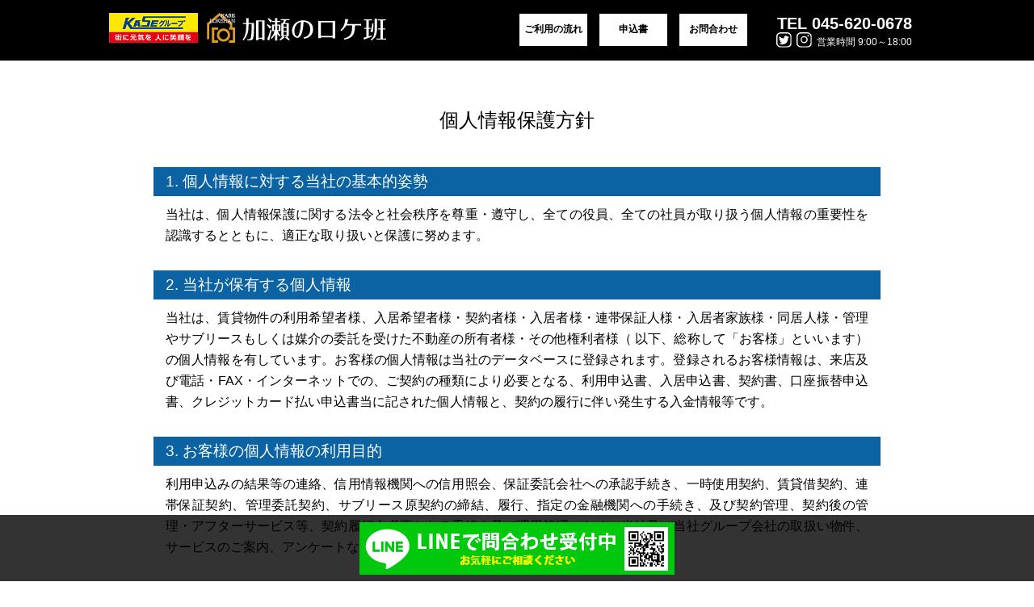

--- FILE ---
content_type: text/html; charset=UTF-8
request_url: https://studio.kasegroup.co.jp/privacy/
body_size: 3990
content:
<!doctype html>
<html>
<head>
<meta charset="utf-8">
<title>個人情報保護 | ロケ撮影なら加瀬のロケ班</title>
<meta name="Description" content="個人情報保護のページになります。ドラマ撮影におすすめなロケーションや、まだ撮影に使われていない未公開のロケ地も多数あり!ロケハンも受け付けておりますので、ぜひお気軽にお問い合わせください。" />
<meta name="viewport" content="width=device-width, initial-scale=1, minimum-scale=1, maximum-scale=1, user-scalable=no">
<meta name="format-detection" content="telephone=no">
<link href="/common/css/slicknav.css?20190124135000" rel="stylesheet" type="text/css">
<link href="/common/css/layout_pc.css?20240118104053" rel="stylesheet" type="text/css">
<link href="/common/css/layout_sp.css?20240118103939" rel="stylesheet" type="text/css">
<script type="text/javascript" src="/common/js/jquery-3.3.1.min.js"></script>
<script type="text/javascript" src="/common/js/jquery.slicknav.min.js"></script>
<!-- Google Tag Manager -->
<script>(function(w,d,s,l,i){w[l]=w[l]||[];w[l].push({'gtm.start':
new Date().getTime(),event:'gtm.js'});var f=d.getElementsByTagName(s)[0],
j=d.createElement(s),dl=l!='dataLayer'?'&l='+l:'';j.async=true;j.src=
'https://www.googletagmanager.com/gtm.js?id='+i+dl;f.parentNode.insertBefore(j,f);
})(window,document,'script','dataLayer','GTM-PBGXFKX');</script>
<!-- End Google Tag Manager -->
<!-- 加瀬用　Google Tag Manager -->
<script>(function(w,d,s,l,i){w[l]=w[l]||[];w[l].push({'gtm.start':
new Date().getTime(),event:'gtm.js'});var f=d.getElementsByTagName(s)[0],
j=d.createElement(s),dl=l!='dataLayer'?'&l='+l:'';j.async=true;j.src=
'https://www.googletagmanager.com/gtm.js?id='+i+dl;f.parentNode.insertBefore(j,f);
})(window,document,'script','dataLayer','GTM-NJ8N4JP');</script>
<!-- End Google Tag Manager -->
<script type="text/javascript">
	$(function(){
        $('#Menuitems').slicknav({
			label: ''
		});
    });
</script>
<link href="//www.kasegroup.co.jp/privacy_tmp/css/privacy_tmp.css" rel="stylesheet" type="text/css">
</head>
<body>
<!-- Google Tag Manager (noscript) -->
<noscript><iframe src="https://www.googletagmanager.com/ns.html?id=GTM-PBGXFKX"
height="0" width="0" style="display:none;visibility:hidden"></iframe></noscript>
<!-- End Google Tag Manager (noscript) -->
<!-- 加瀬用　Google Tag Manager (noscript) -->
<noscript><iframe src="https://www.googletagmanager.com/ns.html?id=GTM-NJ8N4JP"
height="0" width="0" style="display:none;visibility:hidden"></iframe></noscript>
<!-- End Google Tag Manager (noscript) -->
    <header>
        <div class="header_inner">
            <div class="logo_box">
                <div class="flexbox">
                    <div>
                        <a href="/"><img src="/common/img/logo_group.jpg" alt="KASEグループ 街に元気を人に笑顔を" class="grouplogo_size" /></a>
                    </div>

                    <div class="logo_txt">
                        <a href="/"><img src="/common/img/header_title_new.png" alt="加瀬のロケ班" class="logo_size"></a>
                    </div>
                </div>
            </div>

            <div class="contact_box">
                <p class="tel">TEL 045-620-0678</p>
                <p class="open">
                    <a href="//x.com/kase_loca" target="_blank"><img src="/img/twitter.svg" alt="Twitter" class="twitter" /></a>
                    <a href="//www.instagram.com/kase_loca/" target="_blank"><img src="/img/instagram.svg" alt="instagram" class="instagram" /></a>
                    営業時間 9:00～18:00
                </p>
                <a href="tel:045-620-0678" class="tell_sp"></a>
            </div>
            <a href="/contact/" target="_blank" class="contact_btn">お問合わせ</a>
            <a href="/img/application.pdf?202402" class="flow_btn" target="_blank">申込書</a>
            <a href="/flow/" class="flow_btn">ご利用の流れ</a>
        </div>
        <div class="menu">
            <ul id="Menuitems">
                　　<li><a href="/flow/">ご利用の流れ</a></li>
                <li><a href="/img/application.pdf" class="flow_btn" target="_blank">申込書</a></li>
                <li><a href="/company/">会社概要</a></li>
                <li><a href="/privacy/">個人情報保護</a></li>
                <li><a href="/contact/" target="_blank">お問合わせ</a></li>

                <li><a href="//x.com/kase_loca" target="_blank">Twitter</a></li>
                <li><a href="//www.instagram.com/kase_loca/" target="_blank">Instagram</a></li>
            </ul>
        </div>
    </header>

    <div id="ContentsPrivacy" class="clearfix">
        <!--<h1><img src="../common/img/h1_privacy.png" alt="個人情報保護"></h1>-->
        <!doctype html>
<html>
<head>
<meta charset="UTF-8">
<title>個人情報保護 - 元ページ</title>
<link rel="stylesheet" type="text/css" href="css/privacy_tmp.css">
</head>

<body>
	<div class="policy_content">
	<div class="policy_tl">個人情報保護方針</div>
	<div id="policy">
		<dl>
		<dt>1. 個人情報に対する当社の基本的姿勢</dt>
		<dd>当社は、個人情報保護に関する法令と社会秩序を尊重・遵守し、全ての役員、全ての社員が取り扱う個人情報の重要性を認識するとともに、適正な取り扱いと保護に努めます。</dd>
		<dt>2. 当社が保有する個人情報</dt>
		<dd>当社は、賃貸物件の利用希望者様、入居希望者様・契約者様・入居者様・連帯保証人様・入居者家族様・同居人様・管理やサブリースもしくは媒介の委託を受けた不動産の所有者様・その他権利者様（ 以下、総称して「お客様」といいます）の個人情報を有しています。お客様の個人情報は当社のデータベースに登録されます。登録されるお客様情報は、来店及び電話・FAX・インターネットでの、ご契約の種類により必要となる、利用申込書、入居申込書、契約書、口座振替申込書、クレジットカード払い申込書当に記された個人情報と、契約の履行に伴い発生する入金情報等です。</dd>
		<dt>3. お客様の個人情報の利用目的</dt>
		<dd>利用申込みの結果等の連絡、信用情報機関への信用照会、保証委託会社への承認手続き、一時使用契約、賃貸借契約、連帯保証契約、管理委託契約、サブリース原契約の締結、履行、指定の金融機関への手続き、及び契約管理、契約後の管理・アフターサービス等、契約履行上必要となる手続き及び運用管理のため。当社及び当社グループ会社の取扱い物件、サービスのご案内、アンケートなどの送信。</dd>
		<dt>4. お客様の個人情報の第三者への提供</dt>
		<dd>お客様の個人情報は、お客様との契約目的を達成するため以外には、第三者に開示、提供、共有、販売することはありません。第三者への提供にあたっては、第３項に定義した利用目的に制限すると同時に、機密保持に必要な措置を講じます。裁判所・警察機関などの公的機関から開示の要請があった場合には、当該公的機関にお客様の個人情報を提供する場合があります。</dd>
		<dt>5. お客様の個人情報の保護対策</dt>
		<dd>当社の従業者に対して、定期的に個人情報保護のための教育を行い、お客様の個人情報を厳重に管理いたします。当社が保有するデータベースシステムについては、必要なセキュリティ対策を講じます。</dd>
		<dt>6.お客様の個人情報処理の外部委託</dt>
                  <dd>当社が保有するお客様の個人情報の処理について外部委託をするときは、当社と機密保持の契約を締結し、当社による適切な管理・監督を実施いたします。</dd>

                  <dt>7.第三者から収集する情報について</dt>
                  <dd>当社は広告の効果測定のため、第三者の運営するサイトやサービス、ツール等から、当サイトに訪れる前にクリックされている広告の情報（クリック日や広告掲載サイト・注文番号等）を取得し、お預かりしているお客様の個人情報と照合する場合があります。</dd>

                  <dt>8.個人情報の削除・消去</dt>
                  <dd>お客様との取引終了（成約に至らなかった場合は入手後）５年経過後、お客様の事前･事後の承諾を得ることなく、お客様の個人情報を安全かつ完全に削除・消去いたします。</dd>


		</dd>
		</dl>
	</div>
	</div>
</body>
</html>
    </div>

<div id="line_area">
<a href="//lin.ee/R2U1fLy" target="_blank" rel="noopener noreferrer"><img src="/img/line_banner.png" class="display_pc" alt="ラインで問合せ受付中"><img src="/img/line_banner_sp.svg" class="display_sp" alt="ラインで問合せ受付中"></a>
</div>
<footer>
        <div class="footer_inner clearfix">
            <div class="kaselogo"><a href="https://www.kase88.com/" target="_blank"><img src="/common/img/kase_logo.jpg" alt="加瀬グループ"></a></div>
            <div class="co_address">
                <dl>
                    <dt>株式会社　加瀬不動産活用</dt>
                    <dd>〒222-0033<br>
                        神奈川県横浜市港北区新横浜3丁目19番11号<br>
                        加瀬ビル88<br>
                        TEL：045-620-0678　FAX：045-478-6466</dd>
                </dl>
            </div>
            <ul>
                <li><a href="/flow/">ご利用の流れ</a></li>
                <li><a href="/company/">会社概要</a></li>
                <li><a href="/privacy/">個人情報保護</a></li>
                <li><a href="/contact/" target="_blank">お問合わせ</a></li>
            </ul>
        </div>
        <div class="copyright">Copyright&copy; Kase Group,All rights reserved</div>
    </footer>
    <script type="text/javascript">
        window._mfq = window._mfq || [];
        (function() {
            var mf = document.createElement("script");
            mf.type = "text/javascript";
            mf.defer = true;
            mf.src = "//cdn.mouseflow.com/projects/89c421c7-660d-4cc5-83a9-1cfd8c3ad356.js";
            document.getElementsByTagName("head")[0].appendChild(mf);
        })();
    </script>
    <script id="_bownow_ts">
        var _bownow_ts = document.createElement('script');
        _bownow_ts.charset = 'utf-8';
        _bownow_ts.src = 'https://contents.bownow.jp/js/UTC_05320292995b79d58371/trace.js';
        document.getElementsByTagName('head')[0].appendChild(_bownow_ts);
    </script>
    </body>

    </html>


--- FILE ---
content_type: text/css
request_url: https://studio.kasegroup.co.jp/common/css/layout_pc.css?20240118104053
body_size: 5572
content:
@charset "utf-8";
/* CSS Document */

/*スタイルリセット*/
body, div, dl, dt, dd, ul, ol, li, h1, h2, h3, h4, h5, h6, pre, form,
fieldset, input, textarea, p, blockquote, th, td, figure, figcaption{
  margin: 0;
  padding: 0;
}

html{
  overflow-y: scroll;
  min-height: 100%;
  background: #ffffff;
  background-size: cover;
  font-size: 62.5%;
  font-family: 'Hiragino Kaku Gothic Pro', 'ヒラギノ角ゴ Pro W3', Meiryo, メイリオ, Osaka, 'MS PGothic', arial, helvetica, sans-serif;
}

h1, h2, h3, h4, h5, h6{
  font-size: 100%;
  font-weight: normal;
}

ol, ul{
  list-style:none;
}

fieldset, img{
  border:0;
}

table{
  border-collapse: collapse;
  border-spacing:0;
}

caption, th{
  text-align: left;
}

address, caption, cite, code, dfn, em, th, var{
  font-style: normal;
  font-weight: normal;
}

/*デフォルト設定*/
body {
    background: #ffffff;
	line-height: 1.6;
	color: #000000;
}

p {
	margin-bottom: 1em;
}

a {
	color: #555555;
	text-decoration: none;
}
a:hover {
	color: #888888;
}


/*clearfix*/
.clearfix::after {
  content: ".";
  display: block;
  height: 0;
  clear: both;
  visibility: hidden;
  overflow: hidden;
  font-size: 0.1em;
  line-height: 0;
}

.clearfix {
	zoom: 1;
}


/*------------------------------------------------*/


/* ヘッダー */
header {
    position: fixed;
	width: 100%;
    background: #000000;
    top: 0;
    z-index: 100;
    color: #ffffff;
}

header div.menu {
    display: none;
}

header div.header_inner {
    width: 1020px;
    margin: 0 auto;
}

header div.logo_box {
    width: 410px;
    height: 38px;
    margin: 15px 0 22px;
    float: left;
}

header div.logo_box div.logo_mark {
    width: 45px;
    float: left;
}

header div.logo_box div.logo_txt {
    width: 310px;
    margin-top: -6.5px;
    margin-left: 0px;
    float: left;
}



header div.logo_box div.logo_mark img{
    width: 90%;
    height: auto;
}

header div.logo_box div.logo_txt img {
    width: 80%;
    height: auto;
}


header div.contact_box {
    width: 210px;
    margin-top: 13px;
    float: right;
    text-align: center;
}

header div.contact_box a.tell_sp {
    display: none;
}

header div.contact_box p.tel {
    margin-bottom: 0;
    font-size: 2em;
    font-weight: bold;
}

header div.contact_box p.open {
    margin-top: -5px;
    margin-bottom: 0;
    text-align: center;
    font-size: 1.2em;
    vertical-align: middle;
}

header a.contact_btn,
header a.flow_btn {
    display: block;
    box-sizing: border-box;
    width: 84px;
    height: 40px;
    margin-top: 17px;
    margin-right: 15px;
    padding-top: 10px;
    background: #ffffff;
    color: #000000;
    font-size: 12px;
    text-align: center;
    float: right;
    font-weight: bold;
}

header a.contact_btn:hover,
header a.flow_btn:hover {
    background: #e0a205;
}
header .twitter{
    margin: 0px 0px 0 0px;
}

header .instagram {
    margin: 0px 3px 0;
}


.contact_box img{
    vertical-align: text-bottom;


}

.flexbox{
	display: flex;
}

.grouplogo_size{
	width: 110px;
    margin: 1px 7px 0 5px;
}

.logo_size{
	width: 230px !important;
}

/* トップページ */
div#Topimg {
    width: 100%;
    height: 300px;
    margin-top: 100px;
}

div.slider-box {
    width: 1020px;
    height: 300px;
    margin-right: 30px;
}

div.slider-box div.slider-img {
    width: 100%;
    /*height: 290px;*/
    box-shadow: 3px 3px 5px rgba(0,0,0,0.3);
}

#top_img img{
    margin:75px 0 0 0;
    width: 100%;
    height: auto;
}

#top_img #top_img_sp{
    display: none;
}

#top_img #top_img_pc{
    display:block;
}

div.slider-box a {
    display: block;
    width: 1020px;
    height: 290px;
    box-shadow: 3px 3px 5px rgba(0,0,0,0.3);
    color: #000000;
}

div.slider-box div.slider-img.recommend {
    width: 510px;
    overflow: hidden;
    box-shadow: none;
    float: left;
}

div.slider-box div.slider-img img {
    width: 100%;
}

div.slider-box div.slider-txt {
    position: relative;
    width: 510px;
    float: left;
}

div.slider-box div.slider-txt::before {
    content: "PIC UP物件";
    position: absolute;
    display: block;
    width: 100%;
    height: 35px;
    top: -3px;
    left: 0;
    background: #bbbbbb;
    color: #ffffff;
    font-size: 26px;
    text-align: right;
}

.map_click{
    background-color: #000;
    color: #ffffff;
    padding: 2px 8px;
    border-radius: 5px;
}

div.slider-box div.slider-txt::after {
    content: "recommend";
    position: absolute;
    top: 24px;
    right: 0;
    color: #e0e0e0;
    font-size: 18px;
    font-family: "Times New Roman", Times, "Century", "serif";
}

div.slider-box div.slider-txt p {
    margin-left: 20px;
    margin-right: 20px;
    margin-bottom: 0;
    font-size: 1.4em;
}

div.slider-box div.slider-txt p.name {
    position: relative;
    margin-top: 5px;
    margin-bottom: 8px;
    color: #333333;
    border-bottom: solid 3px #cccccc;
    font-size: 2.4em;
    font-weight: bold;
}

div.slider-box div.slider-txt p.name::before {
    content: "";
    position: absolute;
    width: 100%;
    height: 1px;
    left: 0;
    bottom: -1px;
    border-bottom: solid 1px #555555;
}

div.slider-box div.slider-txt p.address2,
div.slider-box div.slider-txt p.address {
    margin-top: 40px;
    font-size: 1.4em;
}

div.slider-box div.slider-txt p.description {
    margin-bottom: 15px;
    height: 111px;
    overflow: hidden;
}

div.slider-box div.slider-txt p.charge {
    font-size: 1.2em;
}

div.slider-box div.slider-txt p.charge::before {
    content: "使用料金";
    display: inline-block;
    width: 70px;
    background: #333333;
    margin-right: 10px;
    padding: 2px;
    border-radius: 3px;
    color: #ffffff;
    text-align: center;
}

div.prev.slick-arrow {
	position: absolute;
	width: 50px;
	height: 60px;
	background: rgba(0,0,0,0.4);
	top: 50%;
	margin-top: -35px;
	padding-top: 10px;
	z-index: 900;
	color: #ffffff;
	font-size: 25px;
	text-align: center;
}

div.next.slick-arrow {
	position: absolute;
	width: 50px;
	height: 60px;
	background: rgba(0,0,0,0.4);
	top: 50%;
	right: 0;
	margin-top: -35px;
	padding-top: 10px;
	z-index: 900;
	color: #ffffff;
	font-size: 30px;
	text-align: center;
}

div#ContentsTop {
    width: 1020px;
    margin: 40px auto 0;
}

div#ContentsTop h1 {
    display: block;
    position: relative;
    width: 224px;
    margin: 0 auto;
    margin-bottom: 40px;
    text-align: center;
    font-size: 25px;
    margin-top: 20px;
    font-family: '游明朝','Yu Mincho',YuMincho,'Hiragino Mincho Pro',serif;
    font-weight: bold;
}

div#ContentsTop h1 img {
    width: 100%;
}

div#ContentsTop h1::before {
    content: "";
    position: absolute;
    width: 25px;
    height: 16px;
    background: url("../img/h_mark02.png");
    background-size: cover;
    top: 11px;
    left: -60px;
}

div#ContentsTop h1::after {
    content: "";
    position: absolute;
    background: url("../img/h_mark02.png");
    background-size: cover;
    width: 25px;
    height: 16px;
    top: 11px;
    right: -60px;
}

a div.item_box {
    width: 495px;
    height: auto;
    margin-right: 30px;
    margin-bottom: 40px;
    float: left;
    color: #000000;
}

a:nth-child(2n+1) div.item_box {
    margin-right: 0;
}

a:hover div.item_box {
    opacity: 0.8;
}

div.item_box div.item_img {
    width: 100%;
    height: 300px;
    overflow: hidden;
    position: relative;
}

div.item_box div.item_img img {
    width: 100%;
    vertical-align: bottom;
    z-index: 0;
}

div.item_box div.item_img .catch{
position: absolute;
bottom: 0;
z-index: 5;
padding: 5px 0;
font-size: 16px;
width: 100%;
font-weight: bold;
text-align: center;;
background-color: rgba(255,255,255,0.8)
}


div.item_box h2 {
    display: block;
    box-sizing: border-box;
    width: 100%;
    height: 40px;
    line-height: 42px;
    margin: 5px 0 8px 0;
    padding-left: 15px;
    background: url("../img/name_mark.png") no-repeat right bottom, rgba(0,0,0,1.0);
    color: #ffffff;
    font-size: 21px;
}

div.item_box p.address {
    margin-top: 15px;
    margin-left: 0px;
    margin-bottom: 15px;
    font-size: 1.6em;
}
div.item_box p.address2,
div.item_box p.address,
div.item_box p.access,
div.item_box p.parking,
div.item_box p.charge {
    position: relative;
    margin-bottom: 10px;
    padding-left: 120px;
    font-size: 1.4em;
}

div.item_box p.address2::before,
div.item_box p.address::before,
div.item_box p.access::before,
div.item_box p.parking::before,
div.item_box p.charge::before {
    content: "アクセス";
    position: absolute;
    box-sizing: border-box;
    width: 80px;
    height: 25px;
    padding-top: 2px;
    padding-left: 10px;
    top: 0;
    left: 0;
    color: #ffffff;
    font-weight: bold;
    -webkit-background: linear-gradient(45deg, #659ae5, #023899 50%);
    background: linear-gradient(45deg, #659ae5, #023899 50%);
}

div.item_box p.address2::before {
    content: "車";
}

div.item_box p.address::before {
    content: "所在地";
}

div.item_box p.parking::before {
    content: "駐車場";
}



div.item_box p.charge::before {
    content: "使用料金";
}
div.item_box p.address2::after,
div.item_box p.address::after,
div.item_box p.access::after,
div.item_box p.parking::after,
div.item_box p.charge::after {
    content: "";
    position: absolute;
    width: 0;
    height: 0;
    top: 0;
    left: 80px;
    border-bottom: solid 25px #023899;
    border-right: solid 25px transparent;
}

div.item_box p.description {
    margin-top: 15px;
    margin-left: 10px;
    margin-bottom: 0;
    font-size: 1.4em;
}


/* 詳細ページ */
div#Contents {
    width: 1020px;
    margin: 100px auto 40px;
}

div.main_img_box {
    width: 100%;
    margin-right: 15px;
    /*
    float: left;
    */
}

div.main_img_box ul.thumbnail_img li {
    display: block;
    width: 15%;
    height: 87px;
    margin-right: 2%;
    margin-top: 15px;
    overflow: hidden;
    float: left;
    cursor: pointer;
    text-align: center;
}

div.main_img_box ul.thumbnail_img li:nth-child(6n){
    margin-right: 0;
}

div.main_img {
    text-align: center;
    background-color: #f0f0f0;

}




div.main_img img {
    width: inherit !important;
    height: 500px !important;
    vertical-align: bottom;
}
.thumbnail_img{
    overflow: hidden;
    margin-bottom: 10px;
}

.thumbnail_img img{
    width: 100%;
    height: auto;

}

div.title_box {
    width: 100%;
}

div.title_box h2{
    font-size: 18px;
    font-weight: bold;
    margin-left: 5px;
}

div.title_box p.cc {
    margin: 5px 0 0 5px;
    color: #023899;
    font-size: 1.6em;
    font-weight: bold;
}

div.title_box h1 {
    display: block;
    box-sizing: border-box;
    width: 100%;
    height: 45px;
    margin-top: 0px;
    margin-bottom: 12px;
    padding-top: 7px;
    padding-left: 15px;
    background: url("../img/name_mark.png") no-repeat right bottom, rgba(0,0,0,1.0);
    color: #ffffff;
    font-size: 20px;

}

div.title_box ul.tag {
    margin-top: 10px;
}

div.title_box ul.tag li {
    display: block;
    box-sizing: border-box;
    width: 115px;
    height: 28px;
    line-height: 28px;
    margin-right: 7.5px;
    margin-bottom: 10px;
    background: #0a7c74;
    border-radius: 3px;
    float: left;
    color: #ffffff;
    font-size: 1.4em;
    text-align: center;
}
/*
div.title_box ul.tag li:nth-child(3n) {
    margin-right: 0;
}
*/

div.title_box p.description {
    box-sizing: border-box;
    width: 100%;
    margin-top: 5px;
    margin-bottom: 25px;
    padding-left: 5px;
    font-size: 1.6em;
}

div.view_box {
    width: 100%;
    margin-right: 15px;
}

div.view_box h2 {
    display: block;
    box-sizing: border-box;
    position: relative;
    width: 100%;
    height: 45px;
    margin-top: 50px;
    padding-top: 5px;
    padding-left: 45px;
    color: #ffffff;
    font-size: 2em;

}

div.view_box h2.vr {
    background: url("../img/h_mark_vr.png") no-repeat 8px 8px/25px 25px, linear-gradient(45deg, #659ae5, #023899 20%);
}

div.view_box h2.floor {
    background: url("../img/h_mark_floor.png") no-repeat 8px 8px/25px 25px, linear-gradient(45deg, #659ae5, #023899 20%);
}
/*
div.view_box h2::before {
    content: "";
    position: absolute;
    width: 0;
    height: 0;
    top: 0;
    right: -45px;
    border-bottom: solid 45px #023899;
    border-right: solid 45px transparent;
}
*/

div.view_box h2::after {
    content: "";
    position: absolute;
    width: 100%;
    height: 1px;
    left: 0;
    bottom: 3px;
    border-bottom: solid 1px #659ae5;
}

div.view_box div.vr_view {
    width: 100%;
    /*
    height: 550px;
    */
    margin-top: 5px;
}

div.view_box div.vr_view iframe {
    width: 100%;
    height: 100%;
    border: none;
}

div.view_box div.floor_img {
    width: 100%;
    margin-top: 5px;
    text-align: center;
    background-color: #f0f0f0;
}

div.view_box div.floor_img img {
    max-width: 100%;
}

div.address_box,
div.facility {
    box-sizing: border-box;
    width: 100%;
    padding-left: 0px;
    /*
    float: right;
    */

}

div.address_box h3,
div.facility h3 {
    display: block;
    position: relative;
    box-sizing: border-box;
    width: 100%;
    height: 43px;
    line-height: 2.1;
    margin-top: 40px;
    padding-left: 35px;
    background: #023899;
    color: #ffffff;
    font-size: 2em;
}

div.facility h3:last-of-type {
    margin-top: 40px;
}

div.address_box h3::before,
div.facility h3::before {
    content: "";
    position: absolute;
    width: 18px;
    height: 20px;
    top: 10px;
    left: 8px;
    background: url("../img/h_mark.png") no-repeat;
    background-size: cover;
}

div.address_box h3::after,
div.facility h3::after {
    content: "";
    position: absolute;
    width: 100%;
    height: 1px;
    left: 0;
    bottom: 3px;
    border-bottom: solid 1px #659ae5;
}

div.address_box p {
    margin: 3px 0 0 0;
    line-height: 1.4;


}

div.address_box div.map_img {
    width: 100%;
    height: 350px;
    margin-top: 10px;
}

div.address_box .ryoukin_text{
margin: 0;
font-size: 12px;;
}

div.address_box .ryoukin_text.first{
margin-top: 5px;
}

.vr_view iframe {
    width: 100% !important;
    min-height: 400px !important;
}


div.address_box dl dt,
div.facility dl dt {
    margin-top: 10px;
    color: #333333;
    font-size: 1.8em;
    font-weight: bold;
}

div.address_box dl dt::before,
div.facility dl dt::before {
    content: "■";
    margin-right: 5px;
}
div.address_box dl dd,
div.facility dl dd {
    margin-top: 5px;
    font-size: 14px;
}

div.address_box dl dd table,
div.facility dl dd table {
    width: 100%;
    margin-top: 10px;
    border: solid 1px #999999;
}

div.address_box dl dd table td{
text-align: right;
padding: 5px 5px 5px 0 ;
font-size: 16px;
}


div.address_box dl dd table th,
div.address_box dl dd table th {
    background: #e6e6e6;
    padding: 3px;
    border-top: solid 1px #999999;
    text-align: center;
}


div.address_box dl dd table th:first-child,
div.address_box dl dd table th:first-child {
    width: 20%;
    border-right: solid 1px #999999;
}

div.address_box dl dd table td {
    padding: 3px;
    text-align: center;
}

div.address_box table.facility {
    width: 100%;
    margin-top: 10px;
    border: solid 1px #999999;
    font-size: 1.4em;
}

div.address_box table.facility th {
    width: 20%;
    background: #e6e6e6;
    padding: 3px;
    border-top: solid 1px #999999;
    border-right: solid 1px #999999;
    text-align: center;
}

div.address_box table.facility td {
    padding:5px 8px;
    border-top: solid 1px #999999;

}


.address_box ul.equipment,
div.address_box ul.equipment {
    margin-top: 10px;
}

.address_box ul.equipment li,
div.address_box ul.equipment li {
    box-sizing: border-box;
    width: 115px;
    height: 28px;
    margin-right: 7.5px;
    margin-bottom: 10px;
    padding-top: 3px;
    border-radius: 3px;
    background: #ac8305;
    color: #ffffff;
    font-size: 1.4em;
    text-align: center;
    float: left;
}
/*
.address_box ul.equipment li:nth-child(3n),
div.address_box ul.equipment li:nth-child(3n) {
    margin-right: 0;
}
*/

div.address_box ul.note {
    margin-top: 10px;
}

div.address_box ul.note li {
    margin-bottom: 3px;
    font-size: 1.4em;
}

div.address_box ul.note li::before {
    content: "・";
    padding-right: 3px;
}

/* ご利用の流れ、プライバシーポリシー、会社概要 */
div#ContentsFlow,
div#ContentsPrivacy,
div#ContentsCompany {
    width: 1020px;
    margin: 130px auto 40px;
}

div#ContentsFlow h1.flow,
div#ContentsFlow h1.rule,
div#ContentsPrivacy h1,
div#ContentsCompany h1 {
    display: block;
    position: relative;
    width: 172px;
    margin: 0 auto;
    margin-bottom: 40px;
    text-align: center;
}

div#ContentsFlow h1.rule {
    margin-top: 35px;
    width: 141px;
}

div#ContentsPrivacy h1 {
    width: 290px;
}

div#ContentsCompany h1 {
    width: 118px;
}

div#ContentsFlow h1 img,
div#ContentsPrivacy h1 img,
div#ContentsCompany h1 img {
    width: 100%;
}

div#ContentsFlow h1::before,
div#ContentsPrivacy h1::before,
div#ContentsCompany h1::before {
    content: "";
    position: absolute;
    width: 25px;
    height: 16px;
    background: url("../img/h_mark02.png");
    background-size: cover;
    top: 7px;
    left: -40px;
}

div#ContentsFlow h1::after,
div#ContentsPrivacy h1::after,
div#ContentsCompany h1::after {
    content: "";
    position: absolute;
    background: url("../img/h_mark02.png");
    background-size: cover;
    width: 25px;
    height: 16px;
    top: 7px;
    right: -40px;
}

div#ContentsFlow h2,
div#ContentsPrivacy h2,
div#ContentsCompany h2{
    position: relative;
    margin-top: 35px;
    padding-left: 28px;
    color: #333333;
    font-size: 2.2em;
    font-weight: bold;
}

div#ContentsFlow h2::before,
div#ContentsPrivacy h2::before,
div#ContentsCompany h2::before {
    position: absolute;
    content: "■";
    font-size: 0.85em;
    top: 3px;
    left: 0;
}

div#ContentsPrivacy h2.num::before {
    content: "0";
    position: absolute;
    box-sizing: border-box;
    width: 22px;
    height: 22px;
    padding-top: 1px;
    padding-left: 4px;
    background: #333333;
    border-radius: 2px;
    top: 7px;
    left: 0;
    color: #ffffff;
    font-size: 20px;
    font-weight: bold;
    line-height: 1;
}

div#ContentsPrivacy h2.num:nth-of-type(1)::before {
    content: "1";
}

div#ContentsPrivacy h2.num:nth-of-type(2)::before {
    content: "2";
}

div#ContentsPrivacy h2.num:nth-of-type(3)::before {
    content: "3";
}

div#ContentsPrivacy h2.num:nth-of-type(4)::before {
    content: "4";
}

div#ContentsPrivacy h2.num:nth-of-type(5)::before {
    content: "5";
}

div#ContentsPrivacy h2.num:nth-of-type(6)::before {
    content: "6";
}

div#ContentsPrivacy h2.num:nth-of-type(7)::before {
    content: "7";
}

div#ContentsFlow p,
div#ContentsPrivacy p {
    margin-top: 10px;
    font-size: 1.6em;
}

div#ContentsFlow table,
div#ContentsCompany table {
    width: 990px;
    margin-top: 10px;
    margin-left: 30px;
    margin-bottom: 15px;
    border: solid 1px #939393;
}

div#ContentsFlow table th,
div#ContentsCompany table th {
    background: #e0e0e0;
    padding: 8px;
    border-right: solid 1px #939393;
    font-size: 1.4em;
    text-align: center;
}

div#ContentsCompany table th {
    color: #333333;
    font-weight: bold;
}

div#ContentsFlow table td,
div#ContentsCompany table td {
    padding: 8px;
    border-right: solid 1px #939393;
    font-size: 1.4em;
    text-align: center;
}

div#ContentsCompany table td {
    text-align: left;
}

div#ContentsFlow table tr.pd0 th {
    padding: 0;
}

div#ContentsFlow table th.no-border,
div#ContentsCompany table td.no-border {
    border-right: none;
}

div#ContentsFlow table tr.first,
div#ContentsCompany table tr {
    border-top: solid 1px #939393;
}

div#ContentsFlow table.cancel th {
    width: 12.5%;
}

div#ContentsFlow ul,
div#ContentsPrivacy ul,
div#ContentsCompany ul {
    margin-top: 10px;
    margin-left: 30px;
}

div#ContentsCompany ul {
    width: 390px;
    margin-right: 20px;
    float: left;
}

div#ContentsFlow ul li,
div#ContentsPrivacy ul li,
div#ContentsCompany ul li {
    position: relative;
    padding-left: 15px;
    font-size: 1.6em;
}

div#ContentsFlow ul li::before,
div#ContentsPrivacy ul li::before,
div#ContentsCompany ul li::before {
    content: "";
    position: absolute;
    width: 4px;
    height: 4px;
    top: 9px;
    left: 0;
    border: solid 1px #333333;
}

div#ContentsCompany dl dt {
    font-weight: bold;
}

/* お問合わせ */
div#ContentsContact {
    width: 1020px;
    margin: 130px auto 40px;
}

div#ContentsContact h1 {
    display: block;
    position: relative;
    width: 143px;
    margin: 0 auto;
    margin-top: 40px;
    margin-bottom: 40px;
    text-align: center;
}

div#ContentsContact h1 img {
    width: 100%;
}

div#ContentsContact h1::before {
    content: "";
    position: absolute;
    width: 25px;
    height: 16px;
    background: url("../img/h_mark02.png");
    background-size: cover;
    top: 7px;
    left: -40px;
}

div#ContentsContact h1::after {
    content: "";
    position: absolute;
    background: url("../img/h_mark02.png");
    background-size: cover;
    width: 25px;
    height: 16px;
    top: 7px;
    right: -40px;
}

div#ContentsContact ul.step {
    width: 90%;
    margin: 0 auto;
}

div#ContentsContact ul.step li {
    position: relative;
    box-sizing: border-box;
    width: 33.33%;
    height: 50px;
    padding-top: 17px;
    background: #e0e0e0;
    float: left;
    border-top: solid 1px #939393;
    border-left: solid 1px #939393;
    border-bottom: solid 1px #939393;
    color: #888888;
    font-size: 1.6em;
    text-align: center;
    line-height: 1;
}

div#ContentsContact ul.step li::before {
    content: "";
    position: absolute;
    border-left: solid 29px #e0e0e0;
    border-top: solid 24px transparent;
    border-bottom: solid 24px transparent;
    top: 0;
    right: -29px;
    z-index: 20;
}

div#ContentsContact ul.step li::after {
    content: "";
    position: absolute;
    border-left: solid 30px #939393;
    border-top: solid 25px transparent;
    border-bottom: solid 25px transparent;
    top: -1px;
    right: -30px;
    z-index: 10;
}

div#ContentsContact ul.step li:last-child {
    border-right: solid 1px #939393;
}

div#ContentsContact ul.step li:last-child::before,
div#ContentsContact ul.step li:last-child::after {
    border: none;
}

div#ContentsContact ul.step li.current {
    background: #555555;
    color: #ffffff;
    font-weight: bold;
}

div#ContentsContact ul.step li.current::before {
    border-left: solid 29px #555555;
}

div#ContentsContact ul.step li.current::after {
    border-left: solid 30px #555555;
}

div#ContentsContact table {
    width: 90%;
    margin: 40px auto;
    border: solid 1px #939393;
}

div#ContentsContact table th {
    width: 35%;
    background: #e0e0e0;
    padding: 15px 20px;
    border-right: solid 1px #939393;
    border-bottom: solid 1px #939393;
    font-size: 1.6em;
    position: relative;
}

div#ContentsContact table th.optional::after,
div#ContentsContact table th.required::after {
    content: "任意";
    display: inline-block;
    width: 40px;
    height: 20px;
    margin-left: 10px;
    background: #659ae5;
    border-radius: 3px;
    color: #ffffff;
    font-size: 12px;
    font-weight: bold;
    text-align: center;
    position: absolute;
    right: 5px;
}

div#ContentsContact table th.required::after {
    content: "必須";
    background: #840404;
}

div#ContentsContact table td {
    padding: 10px;
    border-bottom: solid 1px #939393;
    font-size: 1.4em;
}

.studio_name select{
    width: 60%;
    padding: 10px;
    font-size: 16px;
}

div#ContentsContact table td input[type="text"]{
    box-sizing: border-box;
    width: 60%;
    padding: 10px;

}


div#ContentsContact table td.studio_name input[type="text"]{
    width: 100%;
}

div#ContentsContact table td span {
    display: block;
    margin-top: 5px;
    margin-bottom: 5px;
}

div#ContentsContact table td span:first-child {
    margin-top: 0;
}

div#ContentsContact table td dl {
    margin-top: 15px;
}

div#ContentsContact table td dl:first-child {
    margin-top: 0;
}

div#ContentsContact table td dl dt {
    margin-top: 3px;
    margin-right: 25px;
    float: left;
}

div#ContentsContact table td dl dd input.datepicker[type="text"] {
    width: 25%;
    margin-right: 25px;
    padding: 5px;
}

div#ContentsContact table td dl dd select {
    padding: 5px;
}

div#ContentsContact table td dl dd p {
    height: 22px;
    padding-top: 3px;
    margin-bottom: 0;
    font-size: 1em;
    text-align: left;
}

div#ContentsContact table td textarea {
    box-sizing: border-box;
    width: 100%;
    height: 140px;
    padding: 10px;
}

div#ContentsContact p {
    font-size: 1.6em;
    text-align: center;
}

div#ContentsContact p a {
    font-weight: bold;
    border-bottom: dotted 1px #000000;
    color: #000000;
}

div#ContentsContact p a:hover {
    color: #333333;
}

div#ContentsContact input[type="submit"] {
    width: 310px;
    height: 50px;
    margin-right: 272.5px;
    background: #06367a;
    border: none;
    border-radius: 5px;
    color: #ffffff;
    font-size: 16px;
    float: right;
}

div#ContentsContact p input[type="submit"] {
    margin-right: 0;
    float: none;
}

div#ContentsContact input[type="submit"]:disabled {
    background: #a0a0a0;
}

div#ContentsContact input#submit_back[type="submit"] {
    width: 150px;
    height: 50px;
    margin-right: 15px;
    background: #f0f0f0;
    border: solid 1px #a0a0a0;
    border-radius: 5px;
    color: #333333;
    font-size: 16px;
}

.page404{
padding: 20px 0 100px 0;
}

.page404 h1{
font-size: 19px;
font-weight:bold;
padding-bottom: 20px;
}

div#warning {
    display: none;
    margin-top: 40px;
    font-size: 1.6em;
    color: #840404;
    font-weight: bold;
    text-align: center;
}

div#ContentsContact p.main_t {
    margin-top: 40px;
}

div#ContentsContact ul.finish_navi li {
   text-align: center;
}

div#ContentsContact a {
    font-size: 16px;
    color: #333333;
}

div#ContentsContact a.close-window {
    display: block;
    box-sizing: border-box;
    width: 100px;
    height: 40px;
    margin: 40px auto;
    padding-top: 12px;
    border: solid 1px #a0a0a0;
    border-radius: 3px;
    background: #f0f0f0;
    text-align: center;
    line-height: 1;
}

.ui-widget-content .ui-priority-secondary {
    opacity: 1;
}


/* フッター */
footer {
    width: 100%;
    background: rgba(0,0,0,0.05);
    border-top: solid 1px #9f9f9f;
    color: #333333;
    margin-bottom: 82px;
}

footer div.footer_inner {
    width: 1020px;
    margin: 30px auto;
}

footer div.footer_inner div.kaselogo {
    width: 150px;
    margin-top: 15px;
    float: left;
}

footer div.footer_inner div.kaselogo img {
    width: 100%;
}

footer div.footer_inner div.co_address {
    width: 275px;
    margin-left: 25px;
    float: left;
}

footer div.footer_inner div.co_address dl dt {
    font-size: 1.4em;
    font-weight: bold;
}

footer div.footer_inner div.co_address dl dd {
    font-size: 1.2em;
    line-height: 1.2;
}

footer div.footer_inner ul {
    margin-top: 28px;
    float: right;
}

footer div.footer_inner ul li {
    float: left;
    padding: 0 30px;
    border-left: solid 1px #909090;
    font-size: 1.4em;
}

footer div.footer_inner ul li:last-child {
    padding-right: 0;
}

footer div.footer_inner ul li:first-child {
    border-left: none;
}

footer div.copyright {
    width: 100%;
    background: #000000;
    padding: 2px 0;
    color: #ffffff;
    font-size: 1.1em;
    text-align: center;
}

#line_area{
	z-index: 1000;
    position: fixed;
    bottom: 0px;
	background: rgba(0, 0, 0, 0.8);
	width: 100%;
	height: 82px;
	left: 0;
    right: 0;
	}
#line_area img{
	/*width: 390px;*/
	position: absolute;
    left: 0;
    right: 0;
	top: 0;
	bottom: 0;
	margin: auto;
}
#line_area .display_pc{
    display: block;
}

#line_area .display_sp{
    display: none;
}


h2.top_sub_title{
    position: relative;
    display: inline-block;
    padding: 0 0px;
    text-align: center;
    font-size: 30px;
    width: 100%;
    font-family: "游明朝体", "Yu Mincho", YuMincho, "ヒラギノ明朝 Pro", "Hiragino Mincho Pro", "MS P明朝", "MS PMincho", serif;
    font-weight: bold;
    color: #222;
    letter-spacing: 0.1em;
  }

  h2.top_sub_title:before,
  h2.top_sub_title:after {
    content: '';
    position: absolute;
    top: 50%;
    display: inline-block;
    width: 41%;
    height: 1px;
    background-color: black;
  }

  h2.top_sub_title:before {
    left:0;
  }
  h2.top_sub_title:after {
    right: 0;
  }


  .top-news{
  padding: 0px 20px;
  background-color: #f5f5f5;
  margin:9px 0 45px 0;
  }
  .top-news dt{
  font-size: 15px;
  padding:15px 0 0 5px;
  border-top: 1px solid #ccc;
  vertical-align: middle;
  }

  .top-news dt span{
  background-color: #B40000;
  font-size: 10px;
  color:#fff;
  padding:2px 6px;
  margin-left: 5px;
  vertical-align: middle;
  }


  .top-news dt:first-child{
  border: none;
  }
  .top-news dd{
  font-size: 15px;
  padding:0 0 15px 5px;
  }
  .top-news dd a{
  text-decoration: underline;
  color: #333;
  }

  .contact_box_sp{
      display: none;
  }




  @media screen and (max-width: 600px){
  h2.top_sub_title:before, h2.top_sub_title:after{
  width: 28vw;
  }


    iframe{
width: 24.7%;
height: 15vw;
margin: 0;
padding: 0;
background-color: #000;
padding: 0px 0;
}



  }


--- FILE ---
content_type: text/css
request_url: https://studio.kasegroup.co.jp/common/css/layout_sp.css?20240118103939
body_size: 3568
content:
@charset "utf-8";
/* CSS Document */

/* メニューバー処理 */
.slicknav_menu {
	display:none;/*PC時は非表示*/
}

@media screen and (max-width: 600px) {

    /* iOSでのデフォルトスタイルをリセット */
    input[type="submit"] {
        -webkit-appearance: none;
    }

    header {
        width: calc(100% - 55px);
        height: 55px;
    }

     header div.header_inner {
        width: calc(100% - 30px);
        margin-left: 10px;
        margin-right: 20px;
    }

    header a.contact_btn,
    header a.flow_btn {
        display: none;
    }

    header div.logo_box div.logo_txt img {
        width: 105%;
    }

        header .twitter,
        header .instagram {
            display: none;

        }

    #top_img img{
        margin:56px 0 0 0;
    }

    #top_img #top_img_sp{
        display:block;
    }

    #top_img #top_img_pc{
        display:none;
    }

    .contact_box_sp {
        display: block;
    }

    .contact_box_sp img{
        width:100%;
    }



    .slicknav_btn {
        width: 55px;
        height: 55px;
        margin: 0;
        margin-left: 10px;
        padding: 15px 12.5px;
        background: #ccc;
        border-radius: 0;
    }

    .slicknav_menu {
        position: fixed;
        display: block;
        width: 100%;
        height: 55px;
        top: 0;
        right: 0;
        z-index: 100;
        padding: 0;
        background: rgba(0,0,0,0.8);
        box-shadow: 0 0 2px rgba(0,0,0,0.3);
    }

    .slicknav_menu .slicknav_icon {
        width: 30px;
        height: 30px;
    }

    .slicknav_menu .slicknav_icon-bar {
        width: 30px;
        background: #333333;
        box-shadow: none;
    }

    .slicknav_btn .slicknav_icon-bar + .slicknav_icon-bar {
        margin-top: 7px;
    }

    .slicknav_nav {
        background: rgba(0,0,0,0.9);
    }

    .slicknav_nav a:hover {
        background: rgba(0,0,0,1);
        color: #ffffff;
        border-radius: 0;
    }

    header div.contact_box {
        width: auto;
        margin-top: 0;
    }

    header div.contact_box p {
        display: none;
    }

    header div.contact_box a.tell_sp {
        display: block;
        position: relative;
        margin-top: 10px;
        width: 35px;
        height: 35px;
        background: #555555;
        border-radius: 3px;
    }

    header div.contact_box a.tell_sp::before {
        content: "";
        position: absolute;
        display: block;
        width: 25px;
        height: 25px;
        top: 5px;
        left: 5px;
        background: url("../img/mark_tell.png");
        background-size: contain;
    }

    header div.logo_box {
        width: 180px;
        height: 25px;
        margin: 15px 0;
    }

    header div.logo_box div.logo_mark {
        width: 25px
    }

    header div.logo_box div.logo_txt {
        width: 145px;
        margin-top: -2px;
        margin-left: 0px;
    }

    header div.logo_box div.logo_mark img,
    header div.logo_box div.logo_txt img {
        vertical-align: bottom;
    }

	.grouplogo_size {
    width: 80px;
    margin: 0px 5px 0 -5px;
	}

	.icon_size{
		width: 23px !important;
		height: 23px !important;
	}

	.logo_size {
    width: 135px !important;
	}

    /* トップページ */
    div#Topimg {
        margin-top: 65px;
        height: 101px;
    }

    h2.top_sub_title {
     font-size: 22px;

    }

    .top-news {
        padding: 0px 5px;
        margin-bottom: 24px;
    }
    .top-news dt {
       padding-top: 11px;

    }

    .top-news dd {
     padding: 0 0 12px 5px;
     font-size: 14px;
    }

    .draggable{
        padding: 0 !important;
        height: auto !important
    }

    div.slider-box {
        width: 100vw;
        height: 111px;
        /*
        margin-right: 10px;
        */
    }

    div.slider-box a {
        width: 100vw;
        height: 91px;
    }

    div.slider-box div.slider-img {
        width: 100vw;
        height: 91px;
    }

    div.slider-box img {
        width: 100%;
    }

    div.slider-box div.slider-img {
        box-shadow: 2px 2px 3px rgba(0,0,0,0.3);
    }

    div.slider-box div.slider-img.recommend {
        width: 160px;
    }

    div.slider-box div.slider-txt {
        width: 160px;
    }

    div.slider-box div.slider-txt::before {
        height: 20px;
        font-size: 16px;
    }

    div.slider-box div.slider-txt::after {
        top: 14px;
        font-size: 10px;
    }

    div.slider-box div.slider-txt p {
        margin-left: 5px;
        margin-right: 5px;
    }

    div.slider-box div.slider-txt p.name {
        margin-top: 2px;
        margin-bottom: 7px;
        font-size: 1.3em;
    }

    div.slider-box div.slider-txt p.address {
        margin-top: 18px;
        font-size: 1em;
    }

    div.slider-box div.slider-txt p.description {
        display: none;
    }

    div.slider-box div.slider-txt p.charge {
        font-size: 0.9em;
    }

    div.slider-box div.slider-txt p.charge::before {
        width: 45px;
        margin-right: 8px;
    }

    div#ContentsTop {
        width: 100%;
        margin-top: 15px;
    }

    div#ContentsTop h1 {
        box-sizing: border-box;
        width: 250px;
        margin-bottom: 20px;
        margin-top: 17px;

    }

    div#ContentsTop h1::before {
        width: 18px;
        height: 11.52px;
        top: 14px;
        left: -25px;
    }

    div#ContentsTop h1::after {
        width: 18px;
        height: 11.52px;
        top: 14px;
        right: -25px;
    }

    a div.item_box {
        width: 100%;
        float: none;
        clear: both;
    }

    div.item_box div.item_img {
       height: 33vw;
        width: 39%;
        float: left;
        margin-bottom: 8px;

    }
    .catch{
        display: none;
    }
    div.item_box p.parking{
    display: none;
    }



    div.item_box h2 {
     font-size: 16px !important;
    }
    #ContentsTop a{
    clear: both;
    margin-bottom: 5px;
    }
    #ContentsTop div.item_box p.address2::after,
    #ContentsTop div.item_box p.address::after,
    #ContentsTop div.item_box p.access::after,
    #ContentsTop div.item_box p.charge::after{
        border: none;
        left: 0;
    }
    #ContentsTop div.item_box p.address2::before,
    #ContentsTop div.item_box p.address::before,
    #ContentsTop div.item_box p.access::before,
    #ContentsTop div.item_box p.charge::before{
        width: 57px;
        height: 21px;
    }
    #ContentsTop div.item_box p.address2,
    #ContentsTop div.item_box p.address,#ContentsTop div.item_box p.access,#ContentsTop div.item_box p.parking,#ContentsTop div.item_box p.charge {
        padding-left: 61px;
        margin: 0;
        font-size: 12px !important;
        margin-bottom: 8px;
        width: calc(60% - 61px);
        margin-left: 1%;
        margin-top: 0;
        float: left;
        font-size: 12px;
    }





    div.item_box h2 {
        height: 35px;
        padding-left: 10px;
        font-size: 2em;
        line-height: 35px;
        clear: both;
    }

    div.item_box p.address {
        font-size: 1.5em;
    }




    div.item_box p.address,
    div.item_box p.access,
    div.item_box p.parking,
    div.item_box p.charge {
        margin-right: 10px;
        padding-left: 95px;
    }
    div.item_box p.address::before,
    div.item_box p.access::before,
    div.item_box p.parking::before,
    div.item_box p.charge::before {
        width: 65px;
        padding-left: 5px;
    }
    div.item_box p.address::after,
    div.item_box p.access::after,
    div.item_box p.parking::after,
    div.item_box p.charge::after {
        left: 65px;
    }

    div.item_box p.description {
        margin-right: 10px;
        display: none;
    }

    /* 詳細ページ */
    div#Contents {
        width: 100%;
        margin: 75px auto 20px;
    }

    div.title_box {
        width: 100%;
        border-bottom: none;
        float: none;
    }

    div.title_box p.cc {
        box-sizing: border-box;
        padding-left: 10px;
        padding-right: 10px;
    }

    div.title_box h1 {
        height: 40px;
        margin-top: 20px;
        padding-left: 10px;
        font-size: 2em;
    }

    div.title_box ul.tag {
        margin-top: 15px;
        margin-left: 10px;
        margin-right: 10px;
    }

    div.title_box ul.tag li {
        width: 23.5%;
        margin-right: 2%;
        font-size: 3vw;
    }

    div.title_box p.description {
        box-sizing: border-box;
        margin-top: 5px;
        margin-bottom: 20px;
        padding-right: 10px;
        padding-left: 10px;
        font-size: 1.4em;
    }
    div.title_box ul.tag li:nth-child(4n){
        margin-right: 0%;
    }

    div.main_img_box ul.thumbnail_img li {
        width: 23%;
        height: 87px;
        margin-right: 0;
        margin-left: 1.5%;
    }

    div.main_img_box ul.thumbnail_img li:nth-child(4n) {
        margin-right: 0;
    }
/*
    div.main_img_box ul.thumbnail_img li:nth-child(6n) {
        margin-right: 2%;
    }
    */

    div.main_img_box {
        width: 100%;


    }

    div.main_img {

        min-height: 75vw;
    }

    div.main_img_box ul.thumbnail_img li {
        height: calc(24vw * 0.7);
    }

    div.main_img img {
    width: 100% !important;
    height: auto !important;
    }

    div.address_box,
    div.facility {
        width: 100%;
        padding-left: 0;
        float: none;
    }

    div.address_box h3,
    div.facility h3 {
        /*
        height: 30px;
        margin-top: 20px;
        font-size: 1.8em;
        */
    }

    div.facility h3:last-of-type {
        margin-top: 10px;
    }

    div.address_box h3::before,
    div.facility h3::before {
        width: 16px;
        height: 18px;
        top: 11px;
    }

    div.facility dl {
        box-sizing: border-box;
        padding-left: 10px;
        padding-right: 10px;
    }

    div.facility table.facility {
        width: calc(100% - 20px);
        margin-left: 10px;
        margin-right: 10px;
    }

    div.facility ul.equipment {
        padding-left: 10px;
        padding-right: 10px;
    }

    div.facility ul.equipment li {
        width: 32%;
    margin-right: 2%;
    }

    div.view_box {
        width: 100%;
        min-height: inherit;
        float: none;
    }

    div.view_box h2 {
        width: 100%;
        line-height: 2.2;
        /*
        height: 30px;
        */
        margin-top: 20px;
        padding-top: 0;
        padding-left: 35px;

        font-weight: normal;
    }

    div.view_box h2.vr {
        background: url(../img/h_mark_vr.png) no-repeat 5px 11px/18px 18px, #023899;
    }

    div.view_box h2.floor {
        background: url(../img/h_mark_floor.png) no-repeat 5px 11px/18px 18px, #023899;
    }

    div.view_box h2::before {
        border-bottom: none;
        border-right: none;
    }

    div.view_box h2::after {
        width: 100%;
    }
    /*
    div.view_box div.vr_view {
        height: calc(100vw * 0.87);
    }
    */

    /* ご利用の流れ、プライバシーポリシー、会社概要 */
    div#ContentsFlow,
    div#ContentsPrivacy,
    div#ContentsCompany {
        margin: 75px auto 20px;
        width: 100%;
    }

    div#ContentsFlow h1.flow,
    div#ContentsFlow h1.rule,
    div#ContentsPrivacy h1,
    div#ContentsCompany h1 {
        box-sizing: border-box;
        margin-bottom: 20px;
    }

    div#ContentsFlow h1.flow {
        width: 128px;
    }

    div#ContentsFlow h1.rule {
        width: 105px;
    }

    div#ContentsPrivacy h1 {
        width: 217px;
    }

    div#ContentsCompany h1 {
        width: 88px;
    }

    div#ContentsFlow h1::before,
    div#ContentsPrivacy h1::before,
    div#ContentsCompany h1::before {
        width: 18px;
        height: 11.52px;
        top: 5px;
        left: -25px;
    }

    div#ContentsFlow h1::after,
    div#ContentsPrivacy h1::after,
    div#ContentsCompany h1::after {
        width: 18px;
        height: 11.52px;
        top: 5px;
        right: -25px;
    }

    div#ContentsFlow h2,
    div#ContentsPrivacy h2,
    div#ContentsCompany h2 {
        margin-top: 20px;
        margin-left: 10px;
        margin-right: 10px;
        padding-left: 23px;
        font-size: 1.8em;
    }

    div#ContentsFlow h2::before,
    div#ContentsPrivacy h2::before,
    div#ContentsCompany h2::before {
        top: 1px;
    }

    div#ContentsPrivacy h2.num::before {
        width: 18px;
        height: 18px;
        padding-left: 3px;
        top: 5px;
        font-size: 16px;
    }

    div#ContentsFlow p,
    div#ContentsPrivacy p {
        margin-left: 10px;
        margin-right: 10px;
        font-size: 1.4em;
    }

    div#ContentsFlow ul,
    div#ContentsPrivacy ul,
    div#ContentsCompany ul {
        margin-left: 35px;
        margin-right: 10px;
    }

    div#ContentsCompany ul {
        width: auto;
        float: none;
    }

    div#ContentsFlow ul li,
    div#ContentsPrivacy ul li,
    div#ContentsCompany ul li {
        font-size: 1.4em;
    }

    div#ContentsFlow table,
    div#ContentsCompany table {
        width: calc(100% - 20px);
        margin-left: 10px;
        margin-right: 10px;
    }

    div#ContentsFlow table th,
    div#ContentsCompany table th {
        font-size: 1.2em;
    }

    div#ContentsFlow table th {
        box-sizing: border-box;
        display: block;
    }

    div#ContentsFlow table td {
        box-sizing: border-box;
        display: block;
        padding: 8px;
        border-right: none;
        font-size: 1.2em;
    }

    div#ContentsFlow table.charge th {
        display: none;
    }

    div#ContentsFlow table.charge td.studio_name {
        background: #e0e0e0;
        font-weight: bold;
    }

    div#ContentsFlow table.charge td.room_name {
        border-top: dotted 1px #939393;
        border-bottom: dotted 1px #939393;
    }

    div#ContentsFlow table.charge td.time,
    div#ContentsFlow table.charge td.hours {
        position: relative;
        padding-left: 137px;
        border-bottom: dotted 1px #939393;
    }

    div#ContentsFlow table.charge td.time::before,
    div#ContentsFlow table.charge td.hours::before {
        content: "利用可能時間";
        position: absolute;
        display: block;
        width: 121px;
        padding: 8px;
        top: 0;
        left: 0;
        background: #e0e0e0;
    }

    div#ContentsFlow table.charge td.hours::before {
        content: "利用最低時間";
    }

    div#ContentsFlow table.charge td.charge {
        position: relative;
        padding-left: 137px;
        border-bottom: dotted 1px #939393;
    }

    div#ContentsFlow table.charge td.charge.mh {
        border-bottom: none;
    }

    div#ContentsFlow table.charge td.charge.sw::before,
    div#ContentsFlow table.charge td.charge.mw::before {
        content: "平日";
        position: absolute;
        display: block;
        width: 45px;
        padding: 8px;
        top: 0;
        left: 76px;
        background: #e0e0e0;
    }

    div#ContentsFlow table.charge td.charge.sh::before,
    div#ContentsFlow table.charge td.charge.mh::before {
        content: "土日祝";
        position: absolute;
        display: block;
        width: 45px;
        padding: 8px;
        top: 0;
        left: 76px;
        background: #e0e0e0;
    }

    div#ContentsFlow table.charge td.charge.sw::after {
        content: "スチール";
        position: absolute;
        display: block;
        width: 60px;
        height: 55px;
        padding: 8px;
        top: 0;
        left: 0;
        background: #e0e0e0;
        line-height: 56px;
    }

    div#ContentsFlow table.charge td.charge.mw::after {
        content: "ムービー";
        position: absolute;
        display: block;
        width: 60px;
        height: 55px;
        padding: 8px;
        top: 0;
        left: 0;
        background: #e0e0e0;
        line-height: 56px;
    }

    div#ContentsFlow table.cancel tr {
        width: 50%;
        float: left;
    }

    div#ContentsFlow table.cancel tr.first {
        border-top: none;
    }

    div#ContentsFlow table.cancel th {
        width: 100%;
        background: transparent;
        border-bottom: dotted 1px #939393;
    }

    div#ContentsFlow table.cancel td {
        border-bottom: dotted 1px #939393;
    }

    div#ContentsFlow table.cancel th:first-child,
    div#ContentsFlow table.cancel td:first-child {
        background: #e0e0e0;
        border-bottom: solid 1px #939393;
        font-weight: bold;
    }

    div#ContentsFlow table.cancel th:last-child,
    div#ContentsFlow table.cancel td:last-child {
        border-bottom: none;
    }

    div#ContentsCompany table th {
        width: 80px;
        padding: 5px;
    }

    div#ContentsCompany table td {
        padding: 5px;
        font-size: 1.2em;
    }

    div#ContentsCompany iframe {
        width: calc(100% - 20px);
        height: calc(100vw - 20px);
        margin-top: 20px;
        margin-left: 10px;
        margin-right: 10px;
    }

    footer {
    margin-bottom: 65px;
}

    #line_area{
	z-index: 1000;
    position: fixed;
    bottom: 0px;
	background: rgba(0, 0, 0, 0.8);
	width: 100%;
	height: 65px;
	left: 0;
    right: 0;
	}

    #line_area .display_pc{
        display: none;
    }

    #line_area .display_sp{
     display: block;
    }

    /* お問合わせ */
    div#ContentsContact {
        width: 100%;
        margin: 75px auto 20px;
    }

    div#ContentsContact h1 {
        box-sizing: border-box;
        width: 107px;
        margin-bottom: 20px;
    }

    div#ContentsContact h1::before {
        width: 18px;
        height: 11.52px;
        top: 5px;
        left: -25px;
    }

    div#ContentsContact h1::after {
        width: 18px;
        height: 11.52px;
        top: 5px;
        right: -25px;
    }

    div#ContentsContact p {
        margin-left: 10px;
        margin-right: 10px;
        font-size: 1.4em;
    }

    div#ContentsContact ul.step {
        width: auto;
        margin-left: 10px;
        margin-right: 10px;
    }

    div#ContentsContact ul.step li {
        height: 30px;
        padding-top: 10px;
        padding-left: 10px;
        font-size: 0.9em;
    }

    div#ContentsContact ul.step li:first-child {
        padding-left: 0;
    }

    div#ContentsContact ul.step li.current {
        font-weight: normal;
    }

    div#ContentsContact ul.step li::before {
        border-left: solid 10px #e0e0e0;
        border-top: solid 14px transparent;
        border-bottom: solid 14px transparent;
        right: -10px;
    }

    div#ContentsContact ul.step li.current::before {
        border-left: solid 10px #555555;
    }

    div#ContentsContact ul.step li::after {
        border-left: solid 11px #939393;
        border-top: solid 15px transparent;
        border-bottom: solid 15px transparent;
        right: -11px;
    }

    div#ContentsContact ul.step li.current::after {
        border-left: solid 11px #555555;
    }

    div#warning {
        margin-top: 20px;
        margin-left: 10px;
        margin-right: 10px;
        font-size: 1.4em;
        text-align: left;
    }

    div#ContentsContact table {
        width: calc(100% - 20px);
        margin: 20px 10px;
        border: none;
    }

    div#ContentsContact table th {
        box-sizing: border-box;
        display: block;
        width: 100%;
        padding: 10px 5px;
        border-right: none;
        border-bottom: none;
        font-size: 1.4em;
    }

    div#ContentsContact table td {
        box-sizing: border-box;
        display: block;
        width: 100%;
        padding: 10px 5px;
        border-bottom: none;
        font-size: 1.2em;
    }

    div#ContentsContact table td dl dt {
        margin-right: 0;
        margin-bottom: 3px;
        float: none;
    }

    .studio_name select{
        width: 100%;
    }

    .slicknav_nav a {
        padding: 20px 10px;
        border-top: 1px solid #ccc;
        margin: 2px 0px;

    }

    div#ContentsContact table td input[type="text"] {
        width: 100%;
    }

    div#ContentsContact table td dl dd input.datepicker[type="text"] {
        width: 100px;
        margin-right: 15px;
    }

    div#ContentsContact input[type="submit"] {
        display: block;
        width: 300px;
        margin: 10px auto;
        float: none;
    }

    div#ContentsContact p input[type="submit"] {
        display: inline-block;
    }

    div#ContentsContact input#submit_back[type="submit"] {
        display: block;
        width: 120px;
        height: 40px;
        margin: 20px auto;
    }

    .ui-datepicker {
        position: fixed !important;
        width: 90%;
        height: 285px;
        top: 0 !important;
        left: 0 !important;
        right: 0;
        bottom: 0;
        margin: auto;
        overflow: hidden;
        box-shadow: 0 0 10px rgba(0,0,0,0.8);
    }

    .ui-datepicker td span,
    .ui-datepicker td a {
        font-size: 14px;
    }

    .ui-widget {
        font-size: 14px;
    }

    /* フッター */
    footer div.footer_inner {
        width: 100%;
        margin: 10px auto;
    }

    footer div.footer_inner div.kaselogo {
        width: 100px;
        margin: 15px auto 0;
        float: none;
    }

    footer div.footer_inner div.co_address {
        display: none;
    }

    footer div.footer_inner ul {
        display: none;
    }

    .contact_box_pc{
        display: none;
    }
}


--- FILE ---
content_type: text/css
request_url: https://www.kasegroup.co.jp/privacy_tmp/css/privacy_tmp.css
body_size: 1008
content:
@charset "UTF-8";
/* CSS Document */

*{
padding: 0;
margin: 0;
}
h1,h2,h3,h4,h5,h6 {
font-family: "ヒラギノ角ゴ Pro W3", "Hiragino Kaku Gothic Pro", "メイリオ", Meiryo, Osaka, "ＭＳ Ｐゴシック", "MS PGothic", sans-serif;
font-weight: normal;
margin: 0;
padding: 0;
}
p, li, ul {
padding: 0;
margin: 0;
list-style-type: none;
}

/* 個人情報保護 */
@media screen and (min-width: 1280px) {
.policy_content {
font-size: 12pt;
line-height: 20pt;
max-width: 900px;
margin: 20px auto;
}
}
@media screen and (max-width: 960px) {
.policy_content {
font-size: 12pt;
line-height: 20pt;
width: 100%;
margin: 20px auto;
}
}
@media screen and (max-width: 720px) {
.policy_content {
font-size: 12pt;
line-height: 20pt;
width: 90%;
margin: 20px auto;
}
}
.policy_tl {
font-size: 18pt;
line-height: 28pt;
font-weight: 500;
text-align: center;
margin: 40px auto;
}
#policy dt {
font-size: 14pt;
line-height: 20pt;
background-color: #0b63a3;
color: #fff;
padding: 5px 15px;
}
#policy dd {
font-size: 12pt;
line-height: 20pt;
padding: 5px 15px 20px;
margin: 5px 0 10px;
text-align: justify;
text-justify: inter-ideograph;
}


--- FILE ---
content_type: image/svg+xml
request_url: https://studio.kasegroup.co.jp/img/line_banner_sp.svg
body_size: 1040
content:
<svg xmlns="http://www.w3.org/2000/svg" width="269" height="53" viewBox="0 0 269 53">
  <g id="グループ_8" data-name="グループ 8" transform="translate(-1195 -1251)">
    <rect id="長方形_896" data-name="長方形 896" width="269" height="53" transform="translate(1195 1251)" fill="#00c80d"/>
    <text id="LINEで問合わせ受付中" transform="translate(1251 1279)" fill="#fff" font-size="20" font-family="AdobeGothicStd-Bold, Adobe Gothic Std" font-weight="700"><tspan x="0" y="0" letter-spacing="0.06em">LINE</tspan><tspan y="0">で問合わせ受付中</tspan></text>
    <g id="グループ_4" data-name="グループ 4" transform="translate(488.054 -199.346)">
      <path id="パス_2" data-name="パス 2" d="M97.246,75.48c0-9.448-9.861-17.134-21.984-17.134S53.279,66.033,53.279,75.48c0,8.47,7.821,15.564,18.385,16.9.716.149,1.69.453,1.937,1.041a4.169,4.169,0,0,1,.071,1.909s-.258,1.49-.314,1.807c-.1.534-.442,2.088,1.9,1.138s12.66-7.16,17.272-12.258h0c3.186-3.356,4.712-6.761,4.712-10.543" transform="translate(660 1399)" fill="#fff"/>
      <g id="グループ_1" data-name="グループ 1" transform="translate(720.244 1469.673)">
        <path id="パス_3" data-name="パス 3" d="M205.855,132.458h-6.276a.427.427,0,0,1-.427-.426v-.007h0v-9.732h0v-.009a.427.427,0,0,1,.427-.427h6.276a.428.428,0,0,1,.427.427v1.584a.427.427,0,0,1-.427.427h-4.265v1.645h4.265a.428.428,0,0,1,.427.427v1.584a.427.427,0,0,1-.427.427h-4.265v1.645h4.265a.428.428,0,0,1,.427.426v1.584a.427.427,0,0,1-.427.426" transform="translate(-175.937 -121.856)" fill="#00c80d"/>
        <path id="パス_4" data-name="パス 4" d="M94.981,132.458a.426.426,0,0,0,.427-.426v-1.584a.428.428,0,0,0-.427-.426H90.715v-7.738a.428.428,0,0,0-.427-.427H88.7a.427.427,0,0,0-.427.427v9.741h0v.007a.427.427,0,0,0,.427.426h6.276Z" transform="translate(-88.278 -121.856)" fill="#00c80d"/>
        <path id="パス_5" data-name="パス 5" d="M130.741,121.855h-1.584a.427.427,0,0,0-.427.427v9.749a.426.426,0,0,0,.427.426h1.584a.426.426,0,0,0,.427-.426v-9.749a.427.427,0,0,0-.427-.427" transform="translate(-120.26 -121.855)" fill="#00c80d"/>
        <path id="パス_6" data-name="パス 6" d="M156.481,121.855H154.9a.427.427,0,0,0-.427.427v5.79l-4.46-6.024a.464.464,0,0,0-.034-.044l0,0-.026-.027-.008-.007-.023-.02-.011-.009-.023-.015-.013-.008-.024-.013-.013-.006-.025-.011-.014-.005-.026-.008-.015,0-.025-.005-.018,0-.023,0h-1.613a.427.427,0,0,0-.426.427v9.749a.426.426,0,0,0,.426.426h1.584a.426.426,0,0,0,.426-.426v-5.789l4.466,6.031a.431.431,0,0,0,.11.107l.005,0,.027.016.012.007.021.01.021.009.013.005.03.009h.006a.434.434,0,0,0,.111.015h1.576a.426.426,0,0,0,.426-.426v-9.749a.427.427,0,0,0-.426-.427" transform="translate(-135.215 -121.855)" fill="#00c80d"/>
      </g>
    </g>
    <text id="お気軽にご相談ください" transform="translate(1294 1294)" fill="#ff0" font-size="11" font-family="AdobeGothicStd-Bold, Adobe Gothic Std" font-weight="700"><tspan x="0" y="0">お</tspan><tspan y="0" font-family="YuGothicUI-Bold, Yu Gothic UI">気軽</tspan><tspan y="0">にご相談ください</tspan></text>
  </g>
</svg>


--- FILE ---
content_type: image/svg+xml
request_url: https://studio.kasegroup.co.jp/img/twitter.svg
body_size: 659
content:
<svg xmlns="http://www.w3.org/2000/svg" width="19.147" height="19.158" viewBox="0 0 19.147 19.158">
  <g id="twitter" transform="translate(-1255.506 -42.493)">
    <path id="パス_5" data-name="パス 5" d="M48.512,44.824a2.471,2.471,0,0,0,1.182-1.4A3.523,3.523,0,0,1,48.015,44l-.018.01A2.711,2.711,0,0,0,43.37,46.5l-.013-.02a7.7,7.7,0,0,1-5.641-2.828,2.764,2.764,0,0,0,.862,3.63,2.835,2.835,0,0,1-1.255-.333,2.906,2.906,0,0,0,2.193,2.692,2.758,2.758,0,0,1-1.21.03,2.7,2.7,0,0,0,2.511,1.936,5.567,5.567,0,0,1-3.963,1.1,7.242,7.242,0,0,0,4.84,1.195,7.423,7.423,0,0,0,6.352-4.552,6.7,6.7,0,0,0,.666-3.513,3.555,3.555,0,0,0,1.3-1.372c-.245.073-1.153.3-1.49.377Z" transform="translate(1221.647 3.868)" fill="#fff"/>
    <path id="パス_1" data-name="パス 1" d="M28.238,18.445c0,1.343-.027,2.69.008,4.033a5.336,5.336,0,0,1-3.338,5.032,6.037,6.037,0,0,1-2.4.5c-2.6,0-5.2.039-7.8-.012A5.684,5.684,0,0,1,10,25.531a4.818,4.818,0,0,1-.9-2.86v-8.3a5.193,5.193,0,0,1,3.053-4.863,5.866,5.866,0,0,1,2.732-.637c2.52,0,5.044-.015,7.564.008a5.8,5.8,0,0,1,4.793,2.339,4.829,4.829,0,0,1,1,3Zm-17.714,0V22.69A3.317,3.317,0,0,0,11,24.454a4.268,4.268,0,0,0,3.774,2.123c2.59.039,5.183.015,7.776.008a4.219,4.219,0,0,0,1.829-.405,3.86,3.86,0,0,0,2.435-3.732c-.015-2.74,0-5.48,0-8.22a3.482,3.482,0,0,0-.679-2.111,4.314,4.314,0,0,0-3.581-1.806c-2.586-.031-5.171-.012-7.757-.008a4.556,4.556,0,0,0-1.6.3,3.954,3.954,0,0,0-2.678,3.84C10.559,15.782,10.524,17.114,10.524,18.445Z" transform="translate(1246.406 33.624)" fill="#fff"/>
  </g>
</svg>


--- FILE ---
content_type: image/svg+xml
request_url: https://studio.kasegroup.co.jp/img/instagram.svg
body_size: 572
content:
<svg xmlns="http://www.w3.org/2000/svg" width="19.147" height="19.158" viewBox="0 0 19.147 19.158">
  <g id="instagram" transform="translate(-9.1 -8.869)">
    <path id="パス_1" data-name="パス 1" d="M28.238,18.445c0,1.343-.027,2.69.008,4.033a5.336,5.336,0,0,1-3.338,5.032,6.037,6.037,0,0,1-2.4.5c-2.6,0-5.2.039-7.8-.012A5.684,5.684,0,0,1,10,25.531a4.818,4.818,0,0,1-.9-2.86v-8.3a5.193,5.193,0,0,1,3.053-4.863,5.866,5.866,0,0,1,2.732-.637c2.52,0,5.044-.015,7.564.008a5.8,5.8,0,0,1,4.793,2.339,4.829,4.829,0,0,1,1,3Zm-17.714,0V22.69A3.317,3.317,0,0,0,11,24.454a4.268,4.268,0,0,0,3.774,2.123c2.59.039,5.183.015,7.776.008a4.219,4.219,0,0,0,1.829-.405,3.86,3.86,0,0,0,2.435-3.732c-.015-2.74,0-5.48,0-8.22a3.482,3.482,0,0,0-.679-2.111,4.314,4.314,0,0,0-3.581-1.806c-2.586-.031-5.171-.012-7.757-.008a4.556,4.556,0,0,0-1.6.3,3.954,3.954,0,0,0-2.678,3.84C10.559,15.782,10.524,17.114,10.524,18.445Z" fill="#fff"/>
    <path id="パス_2" data-name="パス 2" d="M145.5,141.876a4.438,4.438,0,1,1,4.492-4.442A4.47,4.47,0,0,1,145.5,141.876Zm0-1.428a3.013,3.013,0,1,0-3.076-3.014A3.041,3.041,0,0,0,145.5,140.448Z" transform="translate(-126.81 -119.34)" fill="#fff"/>
    <path id="パス_3" data-name="パス 3" d="M364.041,98a.985.985,0,1,1-.942.992A.969.969,0,0,1,364.041,98Z" transform="translate(-340.338 -85.691)" fill="#fff"/>
  </g>
</svg>
